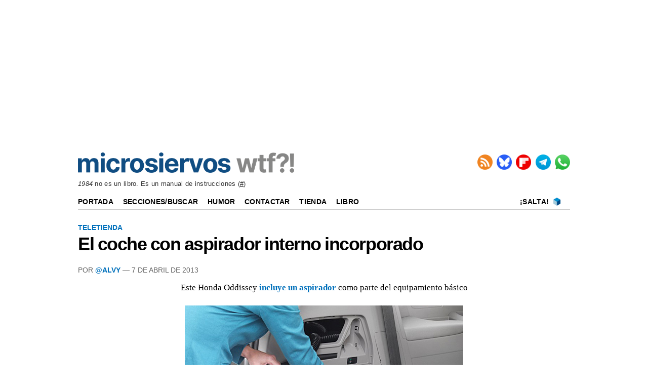

--- FILE ---
content_type: text/html; charset=UTF-8
request_url: https://wtf.microsiervos.com/teletienda/coche-aspirador-interno.html
body_size: 3087
content:
<!DOCTYPE html>
<html xmlns="http://www.w3.org/1999/xhtml" lang="es-ES">


<head>
<meta name="mobile-web-app-capable" content="yes">
<meta name="apple-mobile-web-app-capable" content="yes">
<meta http-equiv="Content-Type" content="text/html; charset=UTF-8">
<meta name="robots" content="index,follow">
<meta name="robots" content="noodp">
<meta name="geo.region" content="ES-M">
<meta name="geo.placename" content="Madrid">
<meta name="viewport" content="width=device-width">

<link rel="preconnect dns-prefetch" href="//img.microsiervos.com">

<!-- Google Tag Manager -->
<script>
(function(w,d,s,l,i){w[l]=w[l]||[];w[l].push({'gtm.start':
new Date().getTime(),event:'gtm.js'});var f=d.getElementsByTagName(s)[0],
j=d.createElement(s),dl=l!='dataLayer'?'&l='+l:'';j.async=true;j.src=
'https://www.googletagmanager.com/gtm.js?id='+i+dl;f.parentNode.insertBefore(j,f);
})(window,document,'script','dataLayer','GTM-MXB2Q5Q');</script>
<!-- End Google Tag Manager -->

<link rel="preconnect" href="//img.microsiervos.com">
<link rel="dns-prefetch" href="//img.microsiervos.com">
<link rel="icon" type="image/png" sizes="48x48" href="//img.microsiervos.com/favicon.ico">
<link rel="apple-touch-icon" sizes="180x180" href="//img.microsiervos.com/apple-touch-icon.png">
<link rel="icon" type="image/png" sizes="32x32" href="//img.microsiervos.com/favicon-32x32.png">
<link rel="icon" type="image/png" sizes="16x16" href="//img.microsiervos.com/favicon-16x16.png">
<link rel="manifest" href="//img.microsiervos.com/site.webmanifest">
<link rel="mask-icon" href="//img.microsiervos.com/safari-pinned-tab.svg" color="#5bbad5">
<meta name="msapplication-TileColor" content="#dddddd">
<meta name="theme-color" content="#ffffff">

<link rel="stylesheet" href="//img.microsiervos.com/css/microsiervos-v9.css">
<link rel="alternate" type="application/rss+xml" title="RSS" href="//www.microsiervos.com/index.xml">




<title>El coche con aspirador interno incorporado</title>
<link rel="canonical" href="https://wtf.microsiervos.com/teletienda/coche-aspirador-interno.html">
<meta name="description" content="Este Honda Oddissey incluye un aspirador como parte del equipamiento básico Clásico invento del tipo ¡Cómo no se me habría ocurrido a mi...">

<meta property="og:image" content="https://www.microsiervos.com/images/Isotipo_Microsiervos_2020_512px.png">
<meta name="twitter:image" content="https://www.microsiervos.com/images/Isotipo_Microsiervos_2020_512px.png">


<meta property="og:title" content="El coche con aspirador interno incorporado">
<meta property="og:type" content="article">
<meta property="og:url" content="https://wtf.microsiervos.com/teletienda/coche-aspirador-interno.html">
<meta property="og:description" content="Este Honda Oddissey incluye un aspirador como parte del equipamiento básico Clásico invento del tipo ¡Cómo no se me habría ocurrido a mi antes!...">
<meta property="og:locale" content="es_ES">
<meta property="og:site_name" content="Microsiervos">
<meta property="og:updated_time" content="2013-04-07 22:14:10">
<meta name="author" content="@Alvy">
<meta property="parsely-section" content="Teletienda">
<meta property="parsely-tags" content="teletienda">
<meta name="twitter:card" content="summary_large_image">
<meta name="twitter:site" content="Microsiervos">
<meta name="twitter:title" content="El coche con aspirador interno incorporado">
<meta name="twitter:description" content="Este Honda Oddissey incluye un aspirador como parte del equipamiento básico Clásico invento del tipo ¡Cómo no se me habría ocurrido a mi antes!...">
<meta name="twitter:url" content="https://wtf.microsiervos.com/teletienda/coche-aspirador-interno.html">

<!-- Quantcast Tag -->
<script>
var _qevents = _qevents || [];

(function() {
var elem = document.createElement('script');
elem.src = (document.location.protocol == "https:" ? "https://secure" : "http://edge") + ".quantserve.com/quant.js";
elem.async = true;
elem.type = "text/javascript";
var scpt = document.getElementsByTagName('script')[0];
scpt.parentNode.insertBefore(elem, scpt);
})();

_qevents.push({
qacct:"p-f9s0arysH6zJg",
uid:"webmaster@microsiervos.com"
});
</script>

<!-- Start AdServer -->
<link rel="stylesheet" href="https://massariuscdn.com/pubs/microsiervos/index.css">

<script>
var msTag = {
  site: 'microsiervos',
  page: 'wtf_section',
};
</script>
<script async src="https://massariuscdn.com/pubs/Microsiervos/Microsiervos_hb_setup.js"></script>
<!-- End AdServer -->







</head>  

<body>

<!-- /13436254/WTF_Microsiervos_ROS_Header -->
<div id='div-gpt-ad-microsiervos_ros_header' style='margin-top:2px; margin-bottom:2px;'></div>
<!-- End  -->

<!-- Google Tag Manager (noscript) -->
<noscript><iframe title="Google Tag Manager" src="https://www.googletagmanager.com/ns.html?id=GTM-MXB2Q5Q"
height="0" width="0" style="display:none;visibility:hidden"></iframe></noscript>
<!-- End Google Tag Manager (noscript) -->

<div id="header" class="header">
  <span class="logo">
    <a href="//wtf.microsiervos.com/">
    <img loading="lazy" src="//img.microsiervos.com/blog/logo-wtf-microsiervos.png" width="427" height="40" alt="Microsiervos WTF" title="Microsiervos WTF">
    </a>
  </span>

       <div class="nav">
          <ul class="nav inline-items">
  <li><a href="//www.microsiervos.com/index.xml"><img src="//img.microsiervos.com/blog/icono-rss.png" style="vertical-align:top; width:30px; height:30px;" alt="RSS" title="RSS"></a></li>
    <li><a href="https://bsky.app/profile/microsiervos.bsky.social"><img src="//img.microsiervos.com/blog/icono-bluesky.png" style="aspect-ratio:1/1; vertical-align: top; width:30px; height:30px;" alt="Bluesky" title="Bluesky"></a></li>
  <li><a href="https://flipboard.com/@microsiervos/microsiervos-232c7gu5y"><img src="//img.microsiervos.com/blog/icono-flipboard.png" style="vertical-align:top; width:30px; height:30px;" alt="Flipboard" title="Flipboard"></a></li>
  <li><a href="https://telegram.me/microsiervos"><img src="//img.microsiervos.com/blog/icono-telegram.png" style="aspect-ratio:1/1; vertical-align: top; width:30px; height:30px;" alt="Telegram" title="Telegram"></a></li>
  <li><a href="https://whatsapp.com/channel/0029VaXuiML1SWt49K8bg03V"><img src="//img.microsiervos.com/blog/icono-whatsapp.png" style="aspect-ratio:1/1; vertical-align: top; width:30px; height:30px;" alt="WhatsApp" title="WhatsApp"></a></li>
</ul>
</div>

<div class="tagline"><em>1984</em> no es un libro. Es un manual de instrucciones (<a href="https://www.microsiervos.com/archivo/frases-citas/1984-hagalo-usted-mismo.html">#</a>)</div>

   <div class="logo-movil" style="clear:both;float:left;margin-left:2em;"><a href="//wtf.microsiervos.com/"><img loading="lazy" src="//img.microsiervos.com/blog/logo-wtf-microsiervos.png" style="width:204px;" alt="Microsiervos"></a></div>

   <div class="social" style="float:right; margin: 0 1em 1.5em 0;">
            <ul class="social inline-items">
  <li><a href="https://telegram.me/microsiervos"><img src="//img.microsiervos.com/blog/icono-telegram.png" style="aspect-ratio:1/1; vertical-align: bottom; width:25px; height:25px;" alt="Telegram" title="Telegram"></a></li>
  <li><a href="https://whatsapp.com/channel/0029VaXuiML1SWt49K8bg03V"><img src="//img.microsiervos.com/blog/icono-whatsapp.png" style="aspect-ratio:1/1; vertical-align: bottom; width:25px; height:25px;" alt="WhatsApp" title="WhatsApp"></a></li>
</ul>   
   </div>
 
 <hr>
 
<div class="nav-desk" style="vertical-align:baseline;">
<a href="//www.microsiervos.com/">Portada</a>
<a href="//wtf.microsiervos.com/archivos.html">Secciones/Buscar</a>
<a href="//wtf.microsiervos.com/">Humor</a>
<a href="//www.microsiervos.com/contacto.html">Contactar</a> 
<a href="//www.microsiervos.com/seleccion/">Tienda</a>
<a href="//www.microsiervos.com/libro/">Libro</a>
<span style="float:right; margin-right:1em;">
<a style="padding: 0 0.25em 0 0;" href="//wtf.microsiervos.com/salta.html" accesskey="s">¡Salta!</a> <a style="padding: 0 0.25em 0 0;" href="//wtf.microsiervos.com/salta.html"><img style="vertical-align: text-bottom; width:16px; height:16px;" src="//www.microsiervos.com/favicon-16x16.png" alt="¡Salta!"></a>
</span>
</div>
 
<div class="nav-movil" style="float:left;margin-left:1em;">
<a href="//www.microsiervos.com/">Microsiervos</a> 
<a href="//wtf.microsiervos.com/archivos.html">Buscar</a> 
<a href="//www.microsiervos.com/">Humor</a> 
<a href="//www.microsiervos.com/libro/">Libro</a>
<span style="float:right; margin-right:1em;">
<a style="padding: 0 0.25em 0 0;" href="//wtf.microsiervos.com/salta.html" accesskey="s">¡Salta!</a> <a style="padding: 0 0.25em 0 0;" href="//wtf.microsiervos.com/salta.html"><img style="vertical-align: text-bottom; width:16px; height:16px;" src="//www.microsiervos.com/favicon-16x16.png" alt="¡Salta!"></a>
</span>
</div>
<br>
</div>


<div id="container">
<div id="columna-post-wtf">

<div class="articulo">

 


<div class="tags">




<a href="https://wtf.microsiervos.com/teletienda/">Teletienda</a>
</div>


<article>
<div class="title">
<h1><span><a href="https://wtf.microsiervos.com/teletienda/coche-aspirador-interno.html">El coche con aspirador interno incorporado</a></span></h1></div>

<div class="autor">
Por <a href="https://bsky.app/profile/alvy.bsky.social">@Alvy</a> — <time datetime="2013-04-07T22:14"> 7 de abril de 2013</time>

</div>


<p align="center">Este Honda Oddissey <a href="http://www.gizmag.com/honda-odyssey-touring-elite-vacuum/26876/pictures#11"><strong>incluye un aspirador</strong></a> como parte del equipamiento básico</p>

<p align="center"><a href="http://www.gizmag.com/honda-odyssey-touring-elite-vacuum/26876/pictures#11"><img src="//img.microsiervos.com/wtf/honda-odyssey.jpg" height="359" width="550" border="0" hspace="2" vspace="4" alt="Honda-Odyssey" /></a></p>

<p align="center">Clásico invento del tipo <em>¡Cómo no se me habría ocurrido a mi antes!</em></p>



</article>


<div class="social-icons">

<p class="social-icons-text">Compartir / Conversar</p>

<a href="//share.flipboard.com/bookmarklet/popout?v=2&amp;url=https://wtf.microsiervos.com/teletienda/coche-aspirador-interno.html"><img class="light-rounded-icons" loading="lazy" src="//img.microsiervos.com/i_fl.png" style="width:48px; height:48px;" alt="Compartir en Flipboard" title="Compartir en Flipboard"></a> 

<a href="//bsky.app/intent/compose?text=El%20coche%20con%20aspirador%20interno%20incorporado%20%23teletienda%20%23WTF%20https://wtf.microsiervos.com/teletienda/coche-aspirador-interno.html"><img class="light-rounded-icons" loading="lazy" src="//img.microsiervos.com/i-bluesky.png" style="width:48px; height:48px;" alt="Publicar" title="Publicar"></a>

</div>
</div>


<p class='pb-tag'>PUBLICIDAD</p>
<!-- Start AdServer -->
<!-- 13436254/Microsiervos_WTF_BTF1 -->
<div id="div-gpt-ad-microsiervos_wtf_btf" style="display:block;"></div>
<!-- End AdServer -->
<!-- Start AdServer -->
<!-- /13436254/Microsiervos_Phone_Home_320x50//V1_BTF -->
<div id='div-gpt-ad-1571211628702-0'></div>
<!-- End AdServer -->
<br><hr>
</div>
</div>

<div id="pre-footer-wtf">
<div class="pagination" style="float:left;">

<ul>
<li><a href="http://wtf.microsiervos.com/eltubo/al-loro-con-el-loro.html" title="Anotación posterior">&larr; Posterior</a></li>
</ul>
</div>

<div class="pagination" style="float:right;">

<ul>
<li><a href="http://wtf.microsiervos.com/desafortunado/camisetas-pantalones.html" title="Anotación anterior">&nbsp;Anterior &rarr;</a></li>
</ul>

</div>
</div>

<br /><br />
<footer>
<div id="footer" class="footer">
<p><a href="https://www.microsiervos.com/"><img style="aspect-ratio:175/23; width:175px; height:23px;" loading="lazy" src="https://img.microsiervos.com/blog/logo-microsiervos-2020.png" alt="Microsiervos"></a></p>
<p><a href="https://www.microsiervos.com/archivo/general/acerca-de-microsiervos.html">Acerca de Microsiervos</a> • 
<a href="https://www.microsiervos.com/libro/">Libro</a> • 
<a href="https://www.microsiervos.com/contacto.html">Contactar</a> • 
<a href="https://www.microsiervos.com/boletin/">Boletín/Newsletter/Correo</a> • 
<a href="https://www.microsiervos.com/publicidad/">Publicidad</a> • 
<a href="https://www.microsiervos.com/archivo/general/aviso-legal.html">Legal</a> • 
<a href="#" onclick="window.__tcfapi('displayConsentUi', 2, function() {}); return false;">Privacidad y Cookies</a></p>
</div>
</footer>




  </body>
</html>